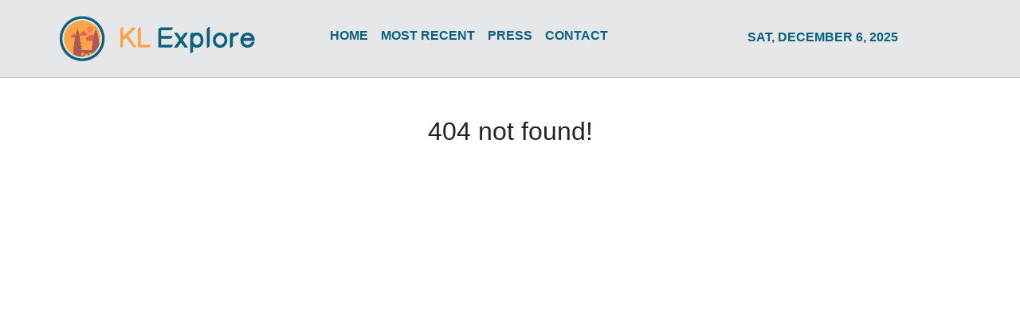

--- FILE ---
content_type: text/html
request_url: https://klexplore.com/news/3time-super-bowl-champion-devin-mccourty-tackling-real-life/447893
body_size: 765
content:
<!DOCTYPE html>
<html lang="en">
  <head>
    <meta charset="utf-8" />
    <title>KL Explore - Your Guide To Malaysian Travel</title>
    <base href="/" />
    <meta
      name="description"
      content="Get the best of Malaysian diverse and multicultural travel scene with KL Explore."
    />
    <meta name="viewport" content="width=device-width, initial-scale=1" />
    <link rel="icon" type="image/x-icon" href="favicon.ico" />
    <link href="https://fonts.googleapis.com/css?family=Roboto:300,400,500&display=swap" rel="stylesheet" />
    <link href="https://fonts.googleapis.com/icon?family=Material+Icons" rel="stylesheet" />
    <!-- Google Analytics -->
    <script>
      (function (i, s, o, g, r, a, m) {
        i['GoogleAnalyticsObject'] = r;
        (i[r] =
          i[r] ||
          function () {
            (i[r].q = i[r].q || []).push(arguments);
          }),
          (i[r].l = 1 * new Date());
        (a = s.createElement(o)), (m = s.getElementsByTagName(o)[0]);
        a.async = 1;
        a.src = g;
        m.parentNode.insertBefore(a, m);
      })(window, document, 'script', 'https://www.google-analytics.com/analytics.js', 'ga');
      ga('create', 'UA-97456795-30', 'auto');
      ga('send', 'pageview');
    </script>
  <link rel="stylesheet" href="styles.6057a4a53c7919127915.css"></head>
  <body>
    <app-root></app-root>
  <script src="runtime-es2015.c8e5164f00b0075a3316.js" type="module"></script><script src="runtime-es5.c8e5164f00b0075a3316.js" nomodule defer></script><script src="polyfills-es5.1a3c78b07cd6f16c6e9a.js" nomodule defer></script><script src="polyfills-es2015.1f913f16a2d346cc8bdc.js" type="module"></script><script src="scripts.423e8f522e7fbeeb83fa.js" defer></script><script src="main-es2015.a4be1c4cabad21c44cea.js" type="module"></script><script src="main-es5.a4be1c4cabad21c44cea.js" nomodule defer></script></body>
</html>


--- FILE ---
content_type: text/plain
request_url: https://www.google-analytics.com/j/collect?v=1&_v=j102&a=2038260411&t=pageview&_s=1&dl=https%3A%2F%2Fklexplore.com%2Fnews%2F3time-super-bowl-champion-devin-mccourty-tackling-real-life%2F447893&ul=en-us%40posix&dt=KL%20Explore%20-%20Your%20Guide%20To%20Malaysian%20Travel&sr=1280x720&vp=1280x720&_u=IEBAAEABAAAAACAAI~&jid=643750493&gjid=928721873&cid=1563838193.1765033883&tid=UA-97456795-30&_gid=2039771687.1765033883&_r=1&_slc=1&z=1947227731
body_size: -449
content:
2,cG-9JGCML3044